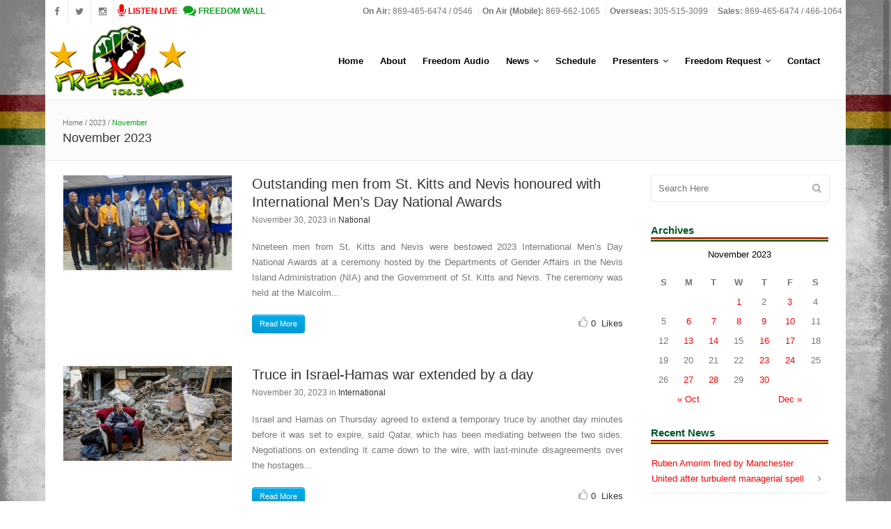

--- FILE ---
content_type: text/html; charset=UTF-8
request_url: https://www.freedomskn.com/2023/11/
body_size: 53581
content:
<!DOCTYPE html>
<html lang="en-CA">
<head>
	<meta charset="UTF-8" />
		<meta name=viewport content="width=device-width,initial-scale=1,user-scalable=no">
		<title>Freedom FM &#8211; 106.5 |   2023  November</title>
	
		<link rel="profile" href="https://gmpg.org/xfn/11" />
	<link rel="pingback" href="https://www.freedomskn.com/xmlrpc.php" />
	<link rel="shortcut icon" type="image/x-icon" href="https://www.freedomskn.com/resources/uploads/2014/08/favicon.png">
	<link rel="apple-touch-icon" href="https://www.freedomskn.com/resources/uploads/2014/08/favicon.png"/>
	<!--[if gte IE 9]>
		<style type="text/css">
			.gradient {
				 filter: none;
			}
		</style>
	<![endif]-->

	<link rel='dns-prefetch' href='//ajax.googleapis.com' />
<link rel='dns-prefetch' href='//s.w.org' />
<link rel="alternate" type="application/rss+xml" title="Freedom FM - 106.5 &raquo; Feed" href="https://www.freedomskn.com/feed/" />
<link rel="alternate" type="application/rss+xml" title="Freedom FM - 106.5 &raquo; Comments Feed" href="https://www.freedomskn.com/comments/feed/" />
		<script type="text/javascript">
			window._wpemojiSettings = {"baseUrl":"https:\/\/s.w.org\/images\/core\/emoji\/11\/72x72\/","ext":".png","svgUrl":"https:\/\/s.w.org\/images\/core\/emoji\/11\/svg\/","svgExt":".svg","source":{"concatemoji":"https:\/\/www.freedomskn.com\/wp-includes\/js\/wp-emoji-release.min.js?ver=4.9.26"}};
			!function(e,a,t){var n,r,o,i=a.createElement("canvas"),p=i.getContext&&i.getContext("2d");function s(e,t){var a=String.fromCharCode;p.clearRect(0,0,i.width,i.height),p.fillText(a.apply(this,e),0,0);e=i.toDataURL();return p.clearRect(0,0,i.width,i.height),p.fillText(a.apply(this,t),0,0),e===i.toDataURL()}function c(e){var t=a.createElement("script");t.src=e,t.defer=t.type="text/javascript",a.getElementsByTagName("head")[0].appendChild(t)}for(o=Array("flag","emoji"),t.supports={everything:!0,everythingExceptFlag:!0},r=0;r<o.length;r++)t.supports[o[r]]=function(e){if(!p||!p.fillText)return!1;switch(p.textBaseline="top",p.font="600 32px Arial",e){case"flag":return s([55356,56826,55356,56819],[55356,56826,8203,55356,56819])?!1:!s([55356,57332,56128,56423,56128,56418,56128,56421,56128,56430,56128,56423,56128,56447],[55356,57332,8203,56128,56423,8203,56128,56418,8203,56128,56421,8203,56128,56430,8203,56128,56423,8203,56128,56447]);case"emoji":return!s([55358,56760,9792,65039],[55358,56760,8203,9792,65039])}return!1}(o[r]),t.supports.everything=t.supports.everything&&t.supports[o[r]],"flag"!==o[r]&&(t.supports.everythingExceptFlag=t.supports.everythingExceptFlag&&t.supports[o[r]]);t.supports.everythingExceptFlag=t.supports.everythingExceptFlag&&!t.supports.flag,t.DOMReady=!1,t.readyCallback=function(){t.DOMReady=!0},t.supports.everything||(n=function(){t.readyCallback()},a.addEventListener?(a.addEventListener("DOMContentLoaded",n,!1),e.addEventListener("load",n,!1)):(e.attachEvent("onload",n),a.attachEvent("onreadystatechange",function(){"complete"===a.readyState&&t.readyCallback()})),(n=t.source||{}).concatemoji?c(n.concatemoji):n.wpemoji&&n.twemoji&&(c(n.twemoji),c(n.wpemoji)))}(window,document,window._wpemojiSettings);
		</script>
		<!-- managing ads with Advanced Ads – https://wpadvancedads.com/ --><!--noptimize--><script>
					advanced_ads_ready=function(){var fns=[],listener,doc=typeof document==="object"&&document,hack=doc&&doc.documentElement.doScroll,domContentLoaded="DOMContentLoaded",loaded=doc&&(hack?/^loaded|^c/:/^loaded|^i|^c/).test(doc.readyState);if(!loaded&&doc){listener=function(){doc.removeEventListener(domContentLoaded,listener);window.removeEventListener("load",listener);loaded=1;while(listener=fns.shift())listener()};doc.addEventListener(domContentLoaded,listener);window.addEventListener("load",listener)}return function(fn){loaded?setTimeout(fn,0):fns.push(fn)}}();
			</script><!--/noptimize--><style type="text/css">
img.wp-smiley,
img.emoji {
	display: inline !important;
	border: none !important;
	box-shadow: none !important;
	height: 1em !important;
	width: 1em !important;
	margin: 0 .07em !important;
	vertical-align: -0.1em !important;
	background: none !important;
	padding: 0 !important;
}
</style>
<link rel='stylesheet' id='jquery-style-css'  href='http://ajax.googleapis.com/ajax/libs/jqueryui/1.8.2/themes/smoothness/jquery-ui.css?ver=4.9.26' type='text/css' media='all' />
<link rel='stylesheet' id='unslider-css-css'  href='https://www.freedomskn.com/resources/plugins/advanced-ads-slider/public/assets/css/unslider.css?ver=1.3.2' type='text/css' media='all' />
<link rel='stylesheet' id='slider-css-css'  href='https://www.freedomskn.com/resources/plugins/advanced-ads-slider/public/assets/css/slider.css?ver=1.3.2' type='text/css' media='all' />
<link rel='stylesheet' id='iphorm-css'  href='https://www.freedomskn.com/resources/plugins/iphorm-form-builder/css/styles.css?ver=1.10.0' type='text/css' media='all' />
<link rel='stylesheet' id='qtip-css'  href='https://www.freedomskn.com/resources/plugins/iphorm-form-builder/js/qtip2/jquery.qtip.min.css?ver=2.2.1' type='text/css' media='all' />
<link rel='stylesheet' id='iphorm-uniform-theme-1-css'  href='https://www.freedomskn.com/resources/plugins/iphorm-form-builder/js/uniform/themes/default/default.css?ver=1.10.0' type='text/css' media='all' />
<link rel='stylesheet' id='iphorm-theme-5-css'  href='https://www.freedomskn.com/resources/plugins/iphorm-form-builder/themes/light/rounded.css?ver=1.10.0' type='text/css' media='all' />
<link rel='stylesheet' id='iphorm-theme-1-css'  href='https://www.freedomskn.com/resources/plugins/iphorm-form-builder/themes/react/default.css?ver=1.10.0' type='text/css' media='all' />
<link rel='stylesheet' id='program-schedule-css'  href='https://www.freedomskn.com/resources/plugins/radio-station/templates/program-schedule.css?ver=4.9.26' type='text/css' media='all' />
<link rel='stylesheet' id='dj-widget-css'  href='https://www.freedomskn.com/resources/plugins/radio-station/templates/djonair.css?ver=4.9.26' type='text/css' media='all' />
<link rel='stylesheet' id='default_style-css'  href='https://www.freedomskn.com/resources/themes/ffm/style.css?ver=4.9.26' type='text/css' media='all' />
<link rel='stylesheet' id='font-awesome-css'  href='https://www.freedomskn.com/resources/plugins/js_composer/assets/lib/bower/font-awesome/css/font-awesome.min.css?ver=4.11.1' type='text/css' media='all' />
<link rel='stylesheet' id='stylesheet-css'  href='https://www.freedomskn.com/resources/themes/ffm/css/stylesheet.css?ver=4.9.26' type='text/css' media='all' />
<link rel='stylesheet' id='style_dynamic-css'  href='https://www.freedomskn.com/resources/themes/ffm/css/style_dynamic.php?ver=4.9.26' type='text/css' media='all' />
<link rel='stylesheet' id='responsive-css'  href='https://www.freedomskn.com/resources/themes/ffm/css/responsive.min.css?ver=4.9.26' type='text/css' media='all' />
<link rel='stylesheet' id='style_dynamic_responsive-css'  href='https://www.freedomskn.com/resources/themes/ffm/css/style_dynamic_responsive.php?ver=4.9.26' type='text/css' media='all' />
<link rel='stylesheet' id='js_composer_front-css'  href='https://www.freedomskn.com/resources/plugins/js_composer/assets/css/js_composer.min.css?ver=4.11.1' type='text/css' media='all' />
<link rel='stylesheet' id='custom_css-css'  href='https://www.freedomskn.com/resources/themes/ffm/css/custom_css.php?ver=4.9.26' type='text/css' media='all' />
<link rel='stylesheet' id='wall-css'  href='https://www.freedomskn.com/wall/wall-min.css?ver=4.9.26' type='text/css' media='all' />
<script type='text/javascript' src='https://www.freedomskn.com/wp-includes/js/jquery/jquery.js?ver=1.12.4'></script>
<script type='text/javascript' src='https://www.freedomskn.com/wp-includes/js/jquery/jquery-migrate.min.js?ver=1.4.1'></script>
<script type='text/javascript' src='https://www.freedomskn.com/resources/plugins/advanced-ads-slider/public/assets/js/unslider.min.js?ver=1.3.2'></script>
<script type='text/javascript' src='https://www.freedomskn.com/resources/plugins/advanced-ads-slider/public/assets/js/jquery.event.move.js?ver=1.3.2'></script>
<script type='text/javascript' src='https://www.freedomskn.com/resources/plugins/advanced-ads-slider/public/assets/js/jquery.event.swipe.js?ver=1.3.2'></script>
<script type='text/javascript' src='https://www.freedomskn.com/resources/plugins/iphorm-form-builder/js/iphorm.js?ver=1.10.0'></script>
<script type='text/javascript' src='https://www.freedomskn.com/resources/plugins/advanced-ads/public/assets/js/advanced.js?ver=1.13.7'></script>
<script type='text/javascript'>
/* <![CDATA[ */
var advanced_ads_responsive = {"reload_on_resize":"0"};
/* ]]> */
</script>
<script type='text/javascript' src='https://www.freedomskn.com/resources/plugins/advanced-ads-responsive/public/assets/js/script.js?ver=1.8.7'></script>
<script type='text/javascript'>
/* <![CDATA[ */
var advanced_ads_pro_ajax_object = {"ajax_url":"https:\/\/www.freedomskn.com\/wp-admin\/admin-ajax.php","lazy_load_module_enabled":"","lazy_load":{"default_offset":0,"offsets":[]}};
/* ]]> */
</script>
<script type='text/javascript' src='https://www.freedomskn.com/resources/plugins/advanced-ads-pro/modules/cache-busting/inc/base.min.js?ver=2.4.1'></script>
<link rel='https://api.w.org/' href='https://www.freedomskn.com/wp-json/' />
<link rel="EditURI" type="application/rsd+xml" title="RSD" href="https://www.freedomskn.com/xmlrpc.php?rsd" />
<link rel="wlwmanifest" type="application/wlwmanifest+xml" href="https://www.freedomskn.com/wp-includes/wlwmanifest.xml" /> 
<meta name="generator" content="WordPress 4.9.26" />
<meta name="generator" content="Powered by Visual Composer - drag and drop page builder for WordPress."/>
<!--[if lte IE 9]><link rel="stylesheet" type="text/css" href="https://www.freedomskn.com/resources/plugins/js_composer/assets/css/vc_lte_ie9.min.css" media="screen"><![endif]--><!--[if IE  8]><link rel="stylesheet" type="text/css" href="https://www.freedomskn.com/resources/plugins/js_composer/assets/css/vc-ie8.min.css" media="screen"><![endif]--><noscript><style type="text/css"> .wpb_animate_when_almost_visible { opacity: 1; }</style></noscript>		
	<script type="text/javascript" src="/wall/wall.js"></script>
	
	<script type="text/javascript">
	var master = jQuery.noConflict();
	master(document).ready(function() {		
	    master("#list-header-sunday").addClass("active-day-panel");
	    master(".master-list-day-name").bind("click", function (event) {
	        headerID = master(event.target).closest("li").attr("id");
	
	        if(headerID != "") {
	             master(".master-list-day").removeClass("active-day-panel");
	             master("#"+headerID).addClass("active-day-panel");
	        }
	    });
	});
	function ListenNowPopUp() {
	    window.open('https://www.freedomskn.com/live-stream/', 'LiveStream', 'width=800,height=300').focus();
	}
	</script>
	
</head>

<body class="archive date  smooth_scroll boxed wpb-js-composer js-comp-ver-4.11.1 vc_responsive">	
				<div class="ajax_loader"><div class="ajax_loader_1"><div class="ajax_loader_html"></div></div></div>
				<div class="wrapper">
	<div class="wrapper_inner">
	<!-- Google Analytics start -->
			<script>
			var _gaq = _gaq || [];
			_gaq.push(['_setAccount', 'UA-35242715-1']);
			_gaq.push(['_trackPageview']);

			(function() {
				var ga = document.createElement('script'); ga.type = 'text/javascript'; ga.async = true;
				ga.src = ('https:' == document.location.protocol ? 'https://ssl' : 'http://www') + '.google-analytics.com/ga.js';
				var s = document.getElementsByTagName('script')[0]; s.parentNode.insertBefore(ga, s);
			})();
		</script>
		<!-- Google Analytics end -->
	

<header class="page_header has_top  stick    scroll_header_top_area">
	<div class="header_inner clearfix">
	
		<div class="header_top_bottom_holder">
			<div class="header_top clearfix" style='' >
								<div class="left">
						<div class="inner">
												<div class="header-widget widget_text header-left-widget">
							<div class="textwidget">
								<span class="q_social_icon_holder">
								<a href="https://www.facebook.com/FreedomFM1065" target="_blank">
								<i class="fa fa-facebook fa-lg simple_social" style="color: #777777;"></i>
								</a>
								</span>
								<span class="q_social_icon_holder">
								<a href="https://twitter.com/FreedomFMSKN" target="_blank">
								<i class="fa fa-twitter fa-lg simple_social" style="color: #777777;"></i>
								</a>
								</span>
								<span class="q_social_icon_holder">
								<a target="_blank" href="https://www.instagram.com/freedomskn/">
								<i class="fa fa-instagram fa-lg simple_social" style="color: #777777;"></i>
								</a>
								</span>
																<a onclick="ListenNowPopUp()" href="##">
								<span style="color: #FF0000;padding-left:5px;">
								<i class="fa fa-microphone fa-lg simple_social" style="color: #FF0000; font-size:14pt;"></i>
								<strong>LISTEN LIVE</strong>
								</span>
								</a>
									
									
								<a href="/freedom-wall/">
								<span style="color: #0aa21d;padding-left:5px;">
								<i class="fa fa-comments fa-lg simple_social" style="color: #0aa21d; font-size:14pt;"></i>
								<strong>FREEDOM WALL</strong>
								</span>
							</a>
							</div>
						</div>
						</div>
					</div>
					<div class="right">
						<div class="inner">
						<div class="header-widget widget_text header-right-widget">			<div class="textwidget"><span style="padding: 0 5px;"><strong>On Air:</strong> 869-465-6474 / 0546</span>
<span style="padding: 0 5px; border-left: 1px solid #eaeaea;"><strong>On Air (Mobile):</strong> 869-662-1065</span>
<span style="padding: 0 5px; border-left: 1px solid #eaeaea;"><strong>Overseas: </strong>305-515-3099</span>
<span style="padding: 0 5px; border-left: 1px solid #eaeaea;"><strong>Sales: </strong>869-465-6474 / 466-1064</span>
</div>
		</div>						</div>
					</div>
						</div>
		<div class="header_bottom clearfix" style='' >
							<div class="header_inner_left">
						<div class="mobile_menu_button"><span><i class="fa fa-bars"></i></span></div>
						<div class="logo_wrapper">
														<div class="q_logo"><a href="https://www.freedomskn.com/"><img class="normal" src="https://www.freedomskn.com/resources/uploads/2014/08/logo_ff.png" alt="Logo"/><img class="light" src="https://www.freedomskn.com/resources/uploads/2014/08/logo_ff.png" alt="Logo"/><img class="dark" src="https://www.freedomskn.com/resources/uploads/2014/08/logo_ff.png" alt="Logo"/><img class="sticky" src="https://www.freedomskn.com/resources/uploads/2014/08/logo_ff.png" alt="Logo"/></a></div>
							
						</div>
                        					</div>
																		<div class="header_inner_right">
                                <div class="side_menu_button_wrapper right">
                                    <div class="side_menu_button">
                                                                                
                                                                            </div>
                                </div>
							</div>
												<nav class="main_menu drop_down right">
						<ul id="menu-ff-main" class=""><li id="nav-menu-item-9" class="menu-item menu-item-type-post_type menu-item-object-page menu-item-home  narrow"><a href="https://www.freedomskn.com/" class=""><i class="menu_icon fa blank"></i><span>Home</span></a></li>
<li id="nav-menu-item-12" class="menu-item menu-item-type-post_type menu-item-object-page  narrow"><a href="https://www.freedomskn.com/about/" class=""><i class="menu_icon fa blank"></i><span>About</span></a></li>
<li id="nav-menu-item-645" class="menu-item menu-item-type-post_type menu-item-object-page  narrow"><a href="https://www.freedomskn.com/freedom-audio/" class=""><i class="menu_icon fa blank"></i><span>Freedom Audio</span></a></li>
<li id="nav-menu-item-15" class="menu-item menu-item-type-post_type menu-item-object-page current_page_parent menu-item-has-children  has_sub narrow"><a href="https://www.freedomskn.com/news/" class=""><i class="menu_icon fa blank"></i><span>News</span><i class="q_menu_arrow fa fa-angle-down"></i></a>
<div class="second bellow_header"><div class="inner"><ul>
	<li id="nav-menu-item-18" class="menu-item menu-item-type-taxonomy menu-item-object-category "><a href="https://www.freedomskn.com/category/national/" class=""><i class="menu_icon fa blank"></i><span>National</span></a></li>
	<li id="nav-menu-item-19" class="menu-item menu-item-type-taxonomy menu-item-object-category "><a href="https://www.freedomskn.com/category/regional/" class=""><i class="menu_icon fa blank"></i><span>Regional</span></a></li>
	<li id="nav-menu-item-17" class="menu-item menu-item-type-taxonomy menu-item-object-category "><a href="https://www.freedomskn.com/category/international/" class=""><i class="menu_icon fa blank"></i><span>International</span></a></li>
	<li id="nav-menu-item-20" class="menu-item menu-item-type-taxonomy menu-item-object-category "><a href="https://www.freedomskn.com/category/sports/" class=""><i class="menu_icon fa blank"></i><span>Sports</span></a></li>
	<li id="nav-menu-item-16" class="menu-item menu-item-type-taxonomy menu-item-object-category "><a href="https://www.freedomskn.com/category/community-pulse/" class=""><i class="menu_icon fa blank"></i><span>Community Pulse</span></a></li>
	<li id="nav-menu-item-430" class="menu-item menu-item-type-custom menu-item-object-custom "><a href="http://www.freedomskn.com/weather-bulletin/" class=""><i class="menu_icon fa blank"></i><span>Weather Bulletin</span></a></li>
</ul></div></div>
</li>
<li id="nav-menu-item-268" class="menu-item menu-item-type-post_type menu-item-object-page  narrow"><a href="https://www.freedomskn.com/schedule/" class=""><i class="menu_icon fa blank"></i><span>Schedule</span></a></li>
<li id="nav-menu-item-44" class="menu-item menu-item-type-post_type menu-item-object-page menu-item-has-children  has_sub narrow"><a href="https://www.freedomskn.com/presenters/" class=""><i class="menu_icon fa blank"></i><span>Presenters</span><i class="q_menu_arrow fa fa-angle-down"></i></a>
<div class="second bellow_header"><div class="inner"><ul>
	<li id="nav-menu-item-53" class="menu-item menu-item-type-post_type menu-item-object-page "><a href="https://www.freedomskn.com/presenters/dj-flames/" class=""><i class="menu_icon fa blank"></i><span>DJ Flames</span></a></li>
	<li id="nav-menu-item-52" class="menu-item menu-item-type-post_type menu-item-object-page "><a href="https://www.freedomskn.com/presenters/dj-rinch/" class=""><i class="menu_icon fa blank"></i><span>DJ Rinch</span></a></li>
	<li id="nav-menu-item-51" class="menu-item menu-item-type-post_type menu-item-object-page "><a href="https://www.freedomskn.com/presenters/ek/" class=""><i class="menu_icon fa blank"></i><span>EK</span></a></li>
	<li id="nav-menu-item-48" class="menu-item menu-item-type-post_type menu-item-object-page "><a href="https://www.freedomskn.com/presenters/julie-charles/" class=""><i class="menu_icon fa blank"></i><span>Julie Charles</span></a></li>
	<li id="nav-menu-item-47" class="menu-item menu-item-type-post_type menu-item-object-page "><a href="https://www.freedomskn.com/presenters/sugar-bowl/" class=""><i class="menu_icon fa blank"></i><span>Sugar Bowl</span></a></li>
	<li id="nav-menu-item-46" class="menu-item menu-item-type-post_type menu-item-object-page "><a href="https://www.freedomskn.com/presenters/sweet-sister-sensia/" class=""><i class="menu_icon fa blank"></i><span>Sweet Sister Sensia</span></a></li>
	<li id="nav-menu-item-45" class="menu-item menu-item-type-post_type menu-item-object-page "><a href="https://www.freedomskn.com/presenters/the-big-j-l/" class=""><i class="menu_icon fa blank"></i><span>The Big J.L.</span></a></li>
</ul></div></div>
</li>
<li id="nav-menu-item-55" class="menu-item menu-item-type-custom menu-item-object-custom menu-item-has-children  has_sub narrow"><a href="#" class=""><i class="menu_icon fa blank"></i><span>Freedom Request</span><i class="q_menu_arrow fa fa-angle-down"></i></a>
<div class="second bellow_header"><div class="inner"><ul>
	<li id="nav-menu-item-73" class="menu-item menu-item-type-post_type menu-item-object-page "><a href="https://www.freedomskn.com/song-request/" class=""><i class="menu_icon fa blank"></i><span>Song Request</span></a></li>
	<li id="nav-menu-item-72" class="menu-item menu-item-type-post_type menu-item-object-page "><a href="https://www.freedomskn.com/birthday-request/" class=""><i class="menu_icon fa blank"></i><span>Birthday Request</span></a></li>
	<li id="nav-menu-item-71" class="menu-item menu-item-type-post_type menu-item-object-page "><a href="https://www.freedomskn.com/birthday-list/" class=""><i class="menu_icon fa blank"></i><span>Birthday List</span></a></li>
	<li id="nav-menu-item-70" class="menu-item menu-item-type-post_type menu-item-object-page "><a href="https://www.freedomskn.com/anniversary-list/" class=""><i class="menu_icon fa blank"></i><span>Anniversary List</span></a></li>
	<li id="nav-menu-item-544" class="menu-item menu-item-type-post_type menu-item-object-page "><a href="https://www.freedomskn.com/freedom-wall/" class=""><i class="menu_icon fa blank"></i><span>Freedom Wall</span></a></li>
</ul></div></div>
</li>
<li id="nav-menu-item-68" class="menu-item menu-item-type-post_type menu-item-object-page  narrow"><a href="https://www.freedomskn.com/contact/" class=""><i class="menu_icon fa blank"></i><span>Contact</span></a></li>
</ul>						</nav>
																<nav class="mobile_menu">
						<ul id="menu-ff-main-1" class=""><li id="mobile-menu-item-9" class="menu-item menu-item-type-post_type menu-item-object-page menu-item-home "><a href="https://www.freedomskn.com/" class=""><span>Home</span><span class="mobile_arrow"><i class="fa fa-angle-right"></i><i class="fa fa-angle-down"></i></span></a></li>
<li id="mobile-menu-item-12" class="menu-item menu-item-type-post_type menu-item-object-page "><a href="https://www.freedomskn.com/about/" class=""><span>About</span><span class="mobile_arrow"><i class="fa fa-angle-right"></i><i class="fa fa-angle-down"></i></span></a></li>
<li id="mobile-menu-item-645" class="menu-item menu-item-type-post_type menu-item-object-page "><a href="https://www.freedomskn.com/freedom-audio/" class=""><span>Freedom Audio</span><span class="mobile_arrow"><i class="fa fa-angle-right"></i><i class="fa fa-angle-down"></i></span></a></li>
<li id="mobile-menu-item-15" class="menu-item menu-item-type-post_type menu-item-object-page current_page_parent menu-item-has-children  has_sub"><a href="https://www.freedomskn.com/news/" class=""><span>News</span><span class="mobile_arrow"><i class="fa fa-angle-right"></i><i class="fa fa-angle-down"></i></span></a>
<ul class="sub_menu">
	<li id="mobile-menu-item-18" class="menu-item menu-item-type-taxonomy menu-item-object-category "><a href="https://www.freedomskn.com/category/national/" class=""><span>National</span><span class="mobile_arrow"><i class="fa fa-angle-right"></i><i class="fa fa-angle-down"></i></span></a></li>
	<li id="mobile-menu-item-19" class="menu-item menu-item-type-taxonomy menu-item-object-category "><a href="https://www.freedomskn.com/category/regional/" class=""><span>Regional</span><span class="mobile_arrow"><i class="fa fa-angle-right"></i><i class="fa fa-angle-down"></i></span></a></li>
	<li id="mobile-menu-item-17" class="menu-item menu-item-type-taxonomy menu-item-object-category "><a href="https://www.freedomskn.com/category/international/" class=""><span>International</span><span class="mobile_arrow"><i class="fa fa-angle-right"></i><i class="fa fa-angle-down"></i></span></a></li>
	<li id="mobile-menu-item-20" class="menu-item menu-item-type-taxonomy menu-item-object-category "><a href="https://www.freedomskn.com/category/sports/" class=""><span>Sports</span><span class="mobile_arrow"><i class="fa fa-angle-right"></i><i class="fa fa-angle-down"></i></span></a></li>
	<li id="mobile-menu-item-16" class="menu-item menu-item-type-taxonomy menu-item-object-category "><a href="https://www.freedomskn.com/category/community-pulse/" class=""><span>Community Pulse</span><span class="mobile_arrow"><i class="fa fa-angle-right"></i><i class="fa fa-angle-down"></i></span></a></li>
	<li id="mobile-menu-item-430" class="menu-item menu-item-type-custom menu-item-object-custom "><a href="http://www.freedomskn.com/weather-bulletin/" class=""><span>Weather Bulletin</span><span class="mobile_arrow"><i class="fa fa-angle-right"></i><i class="fa fa-angle-down"></i></span></a></li>
</ul>
</li>
<li id="mobile-menu-item-268" class="menu-item menu-item-type-post_type menu-item-object-page "><a href="https://www.freedomskn.com/schedule/" class=""><span>Schedule</span><span class="mobile_arrow"><i class="fa fa-angle-right"></i><i class="fa fa-angle-down"></i></span></a></li>
<li id="mobile-menu-item-44" class="menu-item menu-item-type-post_type menu-item-object-page menu-item-has-children  has_sub"><a href="https://www.freedomskn.com/presenters/" class=""><span>Presenters</span><span class="mobile_arrow"><i class="fa fa-angle-right"></i><i class="fa fa-angle-down"></i></span></a>
<ul class="sub_menu">
	<li id="mobile-menu-item-53" class="menu-item menu-item-type-post_type menu-item-object-page "><a href="https://www.freedomskn.com/presenters/dj-flames/" class=""><span>DJ Flames</span><span class="mobile_arrow"><i class="fa fa-angle-right"></i><i class="fa fa-angle-down"></i></span></a></li>
	<li id="mobile-menu-item-52" class="menu-item menu-item-type-post_type menu-item-object-page "><a href="https://www.freedomskn.com/presenters/dj-rinch/" class=""><span>DJ Rinch</span><span class="mobile_arrow"><i class="fa fa-angle-right"></i><i class="fa fa-angle-down"></i></span></a></li>
	<li id="mobile-menu-item-51" class="menu-item menu-item-type-post_type menu-item-object-page "><a href="https://www.freedomskn.com/presenters/ek/" class=""><span>EK</span><span class="mobile_arrow"><i class="fa fa-angle-right"></i><i class="fa fa-angle-down"></i></span></a></li>
	<li id="mobile-menu-item-48" class="menu-item menu-item-type-post_type menu-item-object-page "><a href="https://www.freedomskn.com/presenters/julie-charles/" class=""><span>Julie Charles</span><span class="mobile_arrow"><i class="fa fa-angle-right"></i><i class="fa fa-angle-down"></i></span></a></li>
	<li id="mobile-menu-item-47" class="menu-item menu-item-type-post_type menu-item-object-page "><a href="https://www.freedomskn.com/presenters/sugar-bowl/" class=""><span>Sugar Bowl</span><span class="mobile_arrow"><i class="fa fa-angle-right"></i><i class="fa fa-angle-down"></i></span></a></li>
	<li id="mobile-menu-item-46" class="menu-item menu-item-type-post_type menu-item-object-page "><a href="https://www.freedomskn.com/presenters/sweet-sister-sensia/" class=""><span>Sweet Sister Sensia</span><span class="mobile_arrow"><i class="fa fa-angle-right"></i><i class="fa fa-angle-down"></i></span></a></li>
	<li id="mobile-menu-item-45" class="menu-item menu-item-type-post_type menu-item-object-page "><a href="https://www.freedomskn.com/presenters/the-big-j-l/" class=""><span>The Big J.L.</span><span class="mobile_arrow"><i class="fa fa-angle-right"></i><i class="fa fa-angle-down"></i></span></a></li>
</ul>
</li>
<li id="mobile-menu-item-55" class="menu-item menu-item-type-custom menu-item-object-custom menu-item-has-children  has_sub"><a href="#" class=""><span>Freedom Request</span><span class="mobile_arrow"><i class="fa fa-angle-right"></i><i class="fa fa-angle-down"></i></span></a>
<ul class="sub_menu">
	<li id="mobile-menu-item-73" class="menu-item menu-item-type-post_type menu-item-object-page "><a href="https://www.freedomskn.com/song-request/" class=""><span>Song Request</span><span class="mobile_arrow"><i class="fa fa-angle-right"></i><i class="fa fa-angle-down"></i></span></a></li>
	<li id="mobile-menu-item-72" class="menu-item menu-item-type-post_type menu-item-object-page "><a href="https://www.freedomskn.com/birthday-request/" class=""><span>Birthday Request</span><span class="mobile_arrow"><i class="fa fa-angle-right"></i><i class="fa fa-angle-down"></i></span></a></li>
	<li id="mobile-menu-item-71" class="menu-item menu-item-type-post_type menu-item-object-page "><a href="https://www.freedomskn.com/birthday-list/" class=""><span>Birthday List</span><span class="mobile_arrow"><i class="fa fa-angle-right"></i><i class="fa fa-angle-down"></i></span></a></li>
	<li id="mobile-menu-item-70" class="menu-item menu-item-type-post_type menu-item-object-page "><a href="https://www.freedomskn.com/anniversary-list/" class=""><span>Anniversary List</span><span class="mobile_arrow"><i class="fa fa-angle-right"></i><i class="fa fa-angle-down"></i></span></a></li>
	<li id="mobile-menu-item-544" class="menu-item menu-item-type-post_type menu-item-object-page "><a href="https://www.freedomskn.com/freedom-wall/" class=""><span>Freedom Wall</span><span class="mobile_arrow"><i class="fa fa-angle-right"></i><i class="fa fa-angle-down"></i></span></a></li>
</ul>
</li>
<li id="mobile-menu-item-68" class="menu-item menu-item-type-post_type menu-item-object-page "><a href="https://www.freedomskn.com/contact/" class=""><span>Contact</span><span class="mobile_arrow"><i class="fa fa-angle-right"></i><i class="fa fa-angle-down"></i></span></a></li>
</ul>					</nav>
				</div>
	</div>
	</div>
</header>
			<a id='back_to_top' href='#'>
			<span class="fa-stack">
				<i class="fa fa-angle-up " style=""></i>
			</span>
		</a>
				<div class="content ">
						<div class="content_inner  ">
						
	
			<div class="title_outer title_without_animation" data-height="205">
		<div class="title title_size_small position_left " style="height:205px;">
			<div class="image not_responsive"></div>
										<div class="title_holder" style="padding-top:120px;height:85px;">
					<div class="container">
						<div class="container_inner clearfix">
								<div class="title_subtitle_holder" >
																												<div class="breadcrumb"> <div class="breadcrumbs"><div class="breadcrumbs_inner"><a href="https://www.freedomskn.com">Home</a><span class="delimiter"> / </span><a href="https://www.freedomskn.com/2023/">2023</a><span class="delimiter"> / </span><span class="current">November</span></div></div></div>
																		<h1><span>November 2023</span></h1>
																	
									
								</div>
														</div>
					</div>
				</div>
					</div>
	</div>
	<span id="i26bde"><script type="text/javascript">var $m=jQuery.noConflict();$m(document).ready(function(){var c="http://www.freedomskn.com/adserver/mysa_output.php?callback=?&sid=i26bde&show_ad_group=5";a();function a(){$m.getJSON(c,function(h){$m.each(h,function(j,k){$m("#i26bde").html(k[0].code)})});}});</script></span>
	<div class="container">
		<div class="container_inner clearfix">
							<div class="two_columns_75_25 background_color_sidebar grid2 clearfix">
					<div class="column1">
						<div class="column_inner">
							                                    <div class="blog_holder blog_small_image">
                                                                                    		<article id="post-36280" class="post-36280 post type-post status-publish format-standard has-post-thumbnail hentry category-national">
			<div class="post_content_holder">
									<div class="post_image">
						<a href="https://www.freedomskn.com/outstanding-men-from-st-kitts-and-nevis-honoured-with-international-mens-day-national-awards/" title="Outstanding men from St. Kitts and Nevis honoured with International Men’s Day National Awards">
							<img width="640" height="360" src="https://www.freedomskn.com/resources/uploads/2023/11/Men.jpg" class="attachment-full size-full wp-post-image" alt="" srcset="https://www.freedomskn.com/resources/uploads/2023/11/Men.jpg 640w, https://www.freedomskn.com/resources/uploads/2023/11/Men-300x169.jpg 300w" sizes="(max-width: 640px) 100vw, 640px" />						</a>
					</div>
								<div class="post_text">
					<div class="post_text_inner">
						<h3><a href="https://www.freedomskn.com/outstanding-men-from-st-kitts-and-nevis-honoured-with-international-mens-day-national-awards/" title="Outstanding men from St. Kitts and Nevis honoured with International Men’s Day National Awards">Outstanding men from St. Kitts and Nevis honoured with International Men’s Day National Awards</a></h3>
						<div class="post_description">
							<div class="post_description_left">
								<span class="date">November 30, 2023</span>
								in <a href="https://www.freedomskn.com/category/national/" rel="category tag">National</a>								
							</div>
						</div>	
						<p>Nineteen men from St. Kitts and Nevis were bestowed 2023 International Men’s Day National Awards at a ceremony hosted by the Departments of Gender Affairs in the Nevis Island Administration (NIA) and the Government of St. Kitts and Nevis.

The ceremony was held at the Malcolm...</p>						<div class="post_info">
							<div class="post_info_left">
								<a href="https://www.freedomskn.com/outstanding-men-from-st-kitts-and-nevis-honoured-with-international-mens-day-national-awards/" class="qbutton tiny dark">Read More</a>
							</div>
							<div class="post_info_right">
																									<div class="blog_like">
										<a href="#" class="qode-like" id="qode-like-36280" title="Like this"><i class="fa fa-thumbs-o-up"></i><span class="qode-like-count">0<span> Likes</span></span></a>									</div>
																							</div>
						</div>
					</div>
				</div>
			</div>
		</article>
		


                                                                                    		<article id="post-36277" class="post-36277 post type-post status-publish format-standard has-post-thumbnail hentry category-international">
			<div class="post_content_holder">
									<div class="post_image">
						<a href="https://www.freedomskn.com/truce-in-israel-hamas-war-extended-by-a-day/" title="Truce in Israel-Hamas war extended by a day">
							<img width="640" height="360" src="https://www.freedomskn.com/resources/uploads/2023/11/Palestinian.jpg" class="attachment-full size-full wp-post-image" alt="" srcset="https://www.freedomskn.com/resources/uploads/2023/11/Palestinian.jpg 640w, https://www.freedomskn.com/resources/uploads/2023/11/Palestinian-300x169.jpg 300w" sizes="(max-width: 640px) 100vw, 640px" />						</a>
					</div>
								<div class="post_text">
					<div class="post_text_inner">
						<h3><a href="https://www.freedomskn.com/truce-in-israel-hamas-war-extended-by-a-day/" title="Truce in Israel-Hamas war extended by a day">Truce in Israel-Hamas war extended by a day</a></h3>
						<div class="post_description">
							<div class="post_description_left">
								<span class="date">November 30, 2023</span>
								in <a href="https://www.freedomskn.com/category/international/" rel="category tag">International</a>								
							</div>
						</div>	
						<p>Israel and Hamas on Thursday agreed to extend a temporary truce by another day minutes before it was set to expire, said Qatar, which has been mediating between the two sides.

Negotiations on extending it came down to the wire, with last-minute disagreements over the hostages...</p>						<div class="post_info">
							<div class="post_info_left">
								<a href="https://www.freedomskn.com/truce-in-israel-hamas-war-extended-by-a-day/" class="qbutton tiny dark">Read More</a>
							</div>
							<div class="post_info_right">
																									<div class="blog_like">
										<a href="#" class="qode-like" id="qode-like-36277" title="Like this"><i class="fa fa-thumbs-o-up"></i><span class="qode-like-count">0<span> Likes</span></span></a>									</div>
																							</div>
						</div>
					</div>
				</div>
			</div>
		</article>
		


                                                                                    		<article id="post-36274" class="post-36274 post type-post status-publish format-standard has-post-thumbnail hentry category-sports">
			<div class="post_content_holder">
									<div class="post_image">
						<a href="https://www.freedomskn.com/nba-lakers-hand-pistons-franchise-record-15th-straight-loss/" title="NBA: Lakers hand Pistons franchise-record 15th straight loss">
							<img width="640" height="360" src="https://www.freedomskn.com/resources/uploads/2023/11/LakersPistons.jpg" class="attachment-full size-full wp-post-image" alt="" srcset="https://www.freedomskn.com/resources/uploads/2023/11/LakersPistons.jpg 640w, https://www.freedomskn.com/resources/uploads/2023/11/LakersPistons-300x169.jpg 300w" sizes="(max-width: 640px) 100vw, 640px" />						</a>
					</div>
								<div class="post_text">
					<div class="post_text_inner">
						<h3><a href="https://www.freedomskn.com/nba-lakers-hand-pistons-franchise-record-15th-straight-loss/" title="NBA: Lakers hand Pistons franchise-record 15th straight loss">NBA: Lakers hand Pistons franchise-record 15th straight loss</a></h3>
						<div class="post_description">
							<div class="post_description_left">
								<span class="date">November 30, 2023</span>
								in <a href="https://www.freedomskn.com/category/sports/" rel="category tag">Sports</a>								
							</div>
						</div>	
						<p>DETROIT (AP) — D’Angelo Russell scored a season-high 35 points, Anthony Davis had 28 and LeBron James 25, helping the Los Angeles Lakers beat Detroit Pistons 133-107 on Wednesday night in the NBA for the Pistons’ franchise-record 15th straight loss.

James, coming off a career-high 44-point...</p>						<div class="post_info">
							<div class="post_info_left">
								<a href="https://www.freedomskn.com/nba-lakers-hand-pistons-franchise-record-15th-straight-loss/" class="qbutton tiny dark">Read More</a>
							</div>
							<div class="post_info_right">
																									<div class="blog_like">
										<a href="#" class="qode-like" id="qode-like-36274" title="Like this"><i class="fa fa-thumbs-o-up"></i><span class="qode-like-count">0<span> Likes</span></span></a>									</div>
																							</div>
						</div>
					</div>
				</div>
			</div>
		</article>
		


                                                                                    		<article id="post-36272" class="post-36272 post type-post status-publish format-standard has-post-thumbnail hentry category-regional">
			<div class="post_content_holder">
									<div class="post_image">
						<a href="https://www.freedomskn.com/caribbean-region-to-get-only-temporary-reprieve-from-heat-stress/" title="Caribbean region to get only temporary reprieve from heat stress">
							<img width="640" height="360" src="https://www.freedomskn.com/resources/uploads/2015/05/Temperature-1.jpg" class="attachment-full size-full wp-post-image" alt="" srcset="https://www.freedomskn.com/resources/uploads/2015/05/Temperature-1.jpg 640w, https://www.freedomskn.com/resources/uploads/2015/05/Temperature-1-300x169.jpg 300w" sizes="(max-width: 640px) 100vw, 640px" />						</a>
					</div>
								<div class="post_text">
					<div class="post_text_inner">
						<h3><a href="https://www.freedomskn.com/caribbean-region-to-get-only-temporary-reprieve-from-heat-stress/" title="Caribbean region to get only temporary reprieve from heat stress">Caribbean region to get only temporary reprieve from heat stress</a></h3>
						<div class="post_description">
							<div class="post_description_left">
								<span class="date">November 30, 2023</span>
								in <a href="https://www.freedomskn.com/category/regional/" rel="category tag">Regional</a>								
							</div>
						</div>	
						<p>Caribbean weather forecasters began a two-day meeting in Dominica on Wednesday, amid the warning that while the region is beginning to feel some reprieve from the unusually hot weather over the last few months, the heat will be back within the next three months.

Climatologist at...</p>						<div class="post_info">
							<div class="post_info_left">
								<a href="https://www.freedomskn.com/caribbean-region-to-get-only-temporary-reprieve-from-heat-stress/" class="qbutton tiny dark">Read More</a>
							</div>
							<div class="post_info_right">
																									<div class="blog_like">
										<a href="#" class="qode-like" id="qode-like-36272" title="Like this"><i class="fa fa-thumbs-o-up"></i><span class="qode-like-count">0<span> Likes</span></span></a>									</div>
																							</div>
						</div>
					</div>
				</div>
			</div>
		</article>
		


                                                                                    		<article id="post-36268" class="post-36268 post type-post status-publish format-standard has-post-thumbnail hentry category-international">
			<div class="post_content_holder">
									<div class="post_image">
						<a href="https://www.freedomskn.com/truce-in-gaza-is-extended-as-israel-faces-pressure-to-spare-civilians/" title="Truce in Gaza is extended as Israel faces pressure to spare civilians">
							<img width="640" height="360" src="https://www.freedomskn.com/resources/uploads/2023/11/Israeli-soldiers.jpg" class="attachment-full size-full wp-post-image" alt="" srcset="https://www.freedomskn.com/resources/uploads/2023/11/Israeli-soldiers.jpg 640w, https://www.freedomskn.com/resources/uploads/2023/11/Israeli-soldiers-300x169.jpg 300w" sizes="(max-width: 640px) 100vw, 640px" />						</a>
					</div>
								<div class="post_text">
					<div class="post_text_inner">
						<h3><a href="https://www.freedomskn.com/truce-in-gaza-is-extended-as-israel-faces-pressure-to-spare-civilians/" title="Truce in Gaza is extended as Israel faces pressure to spare civilians">Truce in Gaza is extended as Israel faces pressure to spare civilians</a></h3>
						<div class="post_description">
							<div class="post_description_left">
								<span class="date">November 28, 2023</span>
								in <a href="https://www.freedomskn.com/category/international/" rel="category tag">International</a>								
							</div>
						</div>	
						<p>Atruce between Israel and Hamas entered its fifth day on Tuesday, with the militant group promising to release more hostages to delay the expected resumption of the war and Israel under growing pressure to spare Palestinian civilians when it renews its offensive. 

The sides agreed...</p>						<div class="post_info">
							<div class="post_info_left">
								<a href="https://www.freedomskn.com/truce-in-gaza-is-extended-as-israel-faces-pressure-to-spare-civilians/" class="qbutton tiny dark">Read More</a>
							</div>
							<div class="post_info_right">
																									<div class="blog_like">
										<a href="#" class="qode-like" id="qode-like-36268" title="Like this"><i class="fa fa-thumbs-o-up"></i><span class="qode-like-count">0<span> Likes</span></span></a>									</div>
																							</div>
						</div>
					</div>
				</div>
			</div>
		</article>
		


                                                                                                                                    <div class='pagination'><ul><li class='prev'><a href='https://www.freedomskn.com/2023/11/'><i class='fa fa-angle-left'></i></a></li><li class='active'><span>1</span></li><li><a href='https://www.freedomskn.com/2023/11/page/2/' class='inactive'>2</a></li><li><a href='https://www.freedomskn.com/2023/11/page/3/' class='inactive'>3</a></li><li><a href='https://www.freedomskn.com/2023/11/page/4/' class='inactive'>4</a></li><li><a href='https://www.freedomskn.com/2023/11/page/5/' class='inactive'>5</a></li><li><a href='https://www.freedomskn.com/2023/11/page/6/' class='inactive'>6</a></li><li><a href='https://www.freedomskn.com/2023/11/page/7/' class='inactive'>7</a></li><li><a href='https://www.freedomskn.com/2023/11/page/8/' class='inactive'>8</a></li><li><a href='https://www.freedomskn.com/2023/11/page/9/' class='inactive'>9</a></li><li><a href='https://www.freedomskn.com/2023/11/page/10/' class='inactive'>10</a></li><li class='next'><a href="https://www.freedomskn.com/2023/11/page/2/"><i class='fa fa-angle-right'></i></a></li></ul></div>
                                                                                                                        </div>
                                    						</div>
					</div>
					<div class="column2">
							<div class="column_inner">
		<aside>
							
			<div id="search-2" class="widget widget_search posts_holder"><form role="search" method="get" id="searchform" action="https://www.freedomskn.com/">
    <div><label class="screen-reader-text" for="s">Search for:</label>
        <input type="text" value="" placeholder="Search Here" name="s" id="s" />
        <input type="submit" id="searchsubmit" value="&#xf002" />
    </div>
</form></div><div id="calendar-2" class="widget widget_calendar posts_holder"><h5>Archives</h5><div id="calendar_wrap" class="calendar_wrap"><table id="wp-calendar">
	<caption>November 2023</caption>
	<thead>
	<tr>
		<th scope="col" title="Sunday">S</th>
		<th scope="col" title="Monday">M</th>
		<th scope="col" title="Tuesday">T</th>
		<th scope="col" title="Wednesday">W</th>
		<th scope="col" title="Thursday">T</th>
		<th scope="col" title="Friday">F</th>
		<th scope="col" title="Saturday">S</th>
	</tr>
	</thead>

	<tfoot>
	<tr>
		<td colspan="3" id="prev"><a href="https://www.freedomskn.com/2023/10/">&laquo; Oct</a></td>
		<td class="pad">&nbsp;</td>
		<td colspan="3" id="next"><a href="https://www.freedomskn.com/2023/12/">Dec &raquo;</a></td>
	</tr>
	</tfoot>

	<tbody>
	<tr>
		<td colspan="3" class="pad">&nbsp;</td><td><a href="https://www.freedomskn.com/2023/11/01/" aria-label="Posts published on November 1, 2023">1</a></td><td>2</td><td><a href="https://www.freedomskn.com/2023/11/03/" aria-label="Posts published on November 3, 2023">3</a></td><td>4</td>
	</tr>
	<tr>
		<td>5</td><td><a href="https://www.freedomskn.com/2023/11/06/" aria-label="Posts published on November 6, 2023">6</a></td><td><a href="https://www.freedomskn.com/2023/11/07/" aria-label="Posts published on November 7, 2023">7</a></td><td><a href="https://www.freedomskn.com/2023/11/08/" aria-label="Posts published on November 8, 2023">8</a></td><td><a href="https://www.freedomskn.com/2023/11/09/" aria-label="Posts published on November 9, 2023">9</a></td><td><a href="https://www.freedomskn.com/2023/11/10/" aria-label="Posts published on November 10, 2023">10</a></td><td>11</td>
	</tr>
	<tr>
		<td>12</td><td><a href="https://www.freedomskn.com/2023/11/13/" aria-label="Posts published on November 13, 2023">13</a></td><td><a href="https://www.freedomskn.com/2023/11/14/" aria-label="Posts published on November 14, 2023">14</a></td><td>15</td><td><a href="https://www.freedomskn.com/2023/11/16/" aria-label="Posts published on November 16, 2023">16</a></td><td><a href="https://www.freedomskn.com/2023/11/17/" aria-label="Posts published on November 17, 2023">17</a></td><td>18</td>
	</tr>
	<tr>
		<td>19</td><td>20</td><td>21</td><td>22</td><td><a href="https://www.freedomskn.com/2023/11/23/" aria-label="Posts published on November 23, 2023">23</a></td><td><a href="https://www.freedomskn.com/2023/11/24/" aria-label="Posts published on November 24, 2023">24</a></td><td>25</td>
	</tr>
	<tr>
		<td>26</td><td><a href="https://www.freedomskn.com/2023/11/27/" aria-label="Posts published on November 27, 2023">27</a></td><td><a href="https://www.freedomskn.com/2023/11/28/" aria-label="Posts published on November 28, 2023">28</a></td><td>29</td><td><a href="https://www.freedomskn.com/2023/11/30/" aria-label="Posts published on November 30, 2023">30</a></td>
		<td class="pad" colspan="2">&nbsp;</td>
	</tr>
	</tbody>
	</table></div></div>		<div id="recent-posts-2" class="widget widget_recent_entries posts_holder">		<h5>Recent News</h5>		<ul>
											<li>
					<a href="https://www.freedomskn.com/ruben-amorim-fired-by-manchester-united-after-turbulent-managerial-spell/">Ruben Amorim fired by Manchester United after turbulent managerial spell</a>
									</li>
											<li>
					<a href="https://www.freedomskn.com/venezuela-crisis-un-aid-effort-continues-amid-political-upheaval/">Venezuela crisis: UN aid effort continues amid political upheaval</a>
									</li>
											<li>
					<a href="https://www.freedomskn.com/the-painful-questions-for-nato-and-the-eu-as-trump-threatens-greenland/">The painful questions for Nato and the EU as Trump threatens Greenland</a>
									</li>
					</ul>
		</div>		</aside>
	</div>
	
					</div>
				</div>
				</div>
	</div>
				<div class="content_bottom" >
					</div>
				
	</div>
</div>
	<footer class="uncover">
		<div class="footer_inner clearfix">
						<div class="footer_bottom_holder">
			<div class="footer_bottom">
							</div>
		</div>
				</div>
	</footer>
</div>
</div>
<script type='text/javascript' src='https://www.freedomskn.com/wp-includes/js/jquery/ui/core.min.js?ver=1.11.4'></script>
<script type='text/javascript' src='https://www.freedomskn.com/wp-includes/js/jquery/ui/datepicker.min.js?ver=1.11.4'></script>
<script type='text/javascript'>
jQuery(document).ready(function(jQuery){jQuery.datepicker.setDefaults({"closeText":"Close","currentText":"Today","monthNames":["January","February","March","April","May","June","July","August","September","October","November","December"],"monthNamesShort":["Jan","Feb","Mar","Apr","May","Jun","Jul","Aug","Sep","Oct","Nov","Dec"],"nextText":"Next","prevText":"Previous","dayNames":["Sunday","Monday","Tuesday","Wednesday","Thursday","Friday","Saturday"],"dayNamesShort":["Sun","Mon","Tue","Wed","Thu","Fri","Sat"],"dayNamesMin":["S","M","T","W","T","F","S"],"dateFormat":"MM d, yy","firstDay":0,"isRTL":false});});
</script>
<script type='text/javascript' src='https://www.freedomskn.com/wp-includes/js/jquery/ui/widget.min.js?ver=1.11.4'></script>
<script type='text/javascript' src='https://www.freedomskn.com/resources/plugins/iphorm-form-builder/js/jquery.fileupload.min.js?ver=9.18.0'></script>
<script type='text/javascript'>
/* <![CDATA[ */
var iphormL10n = {"error_submitting_form":"An error occurred submitting the form","upload_too_many":"You have attempted to queue too many files","upload_file_type_not_allowed":"This file type is not allowed","upload_file_too_big":"This file exceeds the maximum upload size","invalid_response":"The response from the server was invalid or malformed","ajax_error":"Ajax error","plugin_url":"https:\/\/www.freedomskn.com\/resources\/plugins\/iphorm-form-builder","ajax_url":"https:\/\/www.freedomskn.com\/wp-admin\/admin-ajax.php","preview_no_submit":"The form cannot be submitted in the preview"};
/* ]]> */
</script>
<script type='text/javascript' src='https://www.freedomskn.com/resources/plugins/iphorm-form-builder/js/jquery.iphorm.js?ver=1.10.0'></script>
<script type='text/javascript' src='https://www.freedomskn.com/resources/plugins/iphorm-form-builder/js/jquery.form.min.js?ver=3.5.1'></script>
<script type='text/javascript' src='https://www.freedomskn.com/resources/plugins/iphorm-form-builder/js/jquery.smooth-scroll.min.js?ver=1.7.2'></script>
<script type='text/javascript' src='https://www.freedomskn.com/resources/plugins/iphorm-form-builder/js/qtip2/jquery.qtip.min.js?ver=2.2.1'></script>
<script type='text/javascript' src='https://www.freedomskn.com/resources/plugins/iphorm-form-builder/js/uniform/jquery.uniform.min.js?ver=2.1.2'></script>
<script type='text/javascript' src='https://www.freedomskn.com/resources/plugins/iphorm-form-builder/js/jquery.infieldlabel.min.js?ver=0.1'></script>
<script type='text/javascript' src='https://www.freedomskn.com/resources/plugins/iphorm-form-builder/themes/light/rounded.js?ver=1.10.0'></script>
<script type='text/javascript'>
/* <![CDATA[ */
var qodeLike = {"ajaxurl":"https:\/\/www.freedomskn.com\/wp-admin\/admin-ajax.php"};
/* ]]> */
</script>
<script type='text/javascript' src='https://www.freedomskn.com/resources/themes/ffm/js/qode-like.js?ver=1.0'></script>
<script type='text/javascript' src='https://www.freedomskn.com/resources/themes/ffm/js/plugins.js?ver=4.9.26'></script>
<script type='text/javascript' src='https://www.freedomskn.com/resources/themes/ffm/js/default_dynamic.php?ver=4.9.26'></script>
<script type='text/javascript' src='https://www.freedomskn.com/resources/themes/ffm/js/default.js?ver=4.9.26'></script>
<script type='text/javascript' src='https://www.freedomskn.com/resources/themes/ffm/js/custom_js.php?ver=4.9.26'></script>
<script type='text/javascript' src='https://www.freedomskn.com/resources/plugins/js_composer/assets/js/dist/js_composer_front.min.js?ver=4.11.1'></script>
<script type='text/javascript'>
/* <![CDATA[ */
var advadsTracking = {"ajaxurl":"https:\/\/www.freedomskn.com\/wp-admin\/admin-ajax.php?action=advanced-ads-tracking-track","method":null,"blogId":"1"};
/* ]]> */
</script>
<script type='text/javascript' src='https://www.freedomskn.com/resources/plugins/advanced-ads-tracking/public/assets/js/script.js?ver=1.8.16'></script>
<script type='text/javascript' src='https://www.freedomskn.com/wp-includes/js/wp-embed.min.js?ver=4.9.26'></script>
<script type="text/javascript">var advads_tracking_ads = {};var advads_tracking_urls = [];var advads_gatracking_uids = [];var advads_tracking_methods = [];var advads_tracking_parallel = [];var advads_tracking_linkbases = [];var advads_gatracking_allads = [];var advads_gatracking_anonym = true;</script></body>
</html>

--- FILE ---
content_type: text/css
request_url: https://www.freedomskn.com/resources/plugins/iphorm-form-builder/themes/react/default.css?ver=1.10.0
body_size: 25770
content:
/*
 * Theme Name: React
 * Uniform Theme: default
 * Description: A base to start
 * Version: 1.0
 * Author: ThemeCatcher
 * Author URI: http://www.themecatcher.net
 */

/*Select an optimum background colour for preview page*/
.ip-form-wrap .iphorm-theme-react-default .iphorm-inner {
	background: #fff;
}
/*If the theme relies on an optimum background color. Please add it here for pop up forms*/
.fancybox-outer .iphorm-theme-react-default.iphorm-outer {
	overflow-x: hidden;
	padding: 10px 25px 10px 10px;
}
.iphorm-theme-react-default * {
	-webkit-box-sizing: border-box;
	-moz-box-sizing: border-box;
	box-sizing: border-box;
	max-width: 100%;
}
/*****************************************************
1: Form heading and description
******************************************************/
/*Set global fonts
.iphorm-theme-react-default {
}*/
/*Form heading*/
.iphorm-theme-react-default h3.iphorm-title {
	padding: 15px 0;
	font-size: inherit;
	line-height: inherit;
}
.iphorm-theme-react-default h3.iphorm-title span.contact-ico {margin-top: 0; float: none; display: inline-block;}
/*Form description*/
.iphorm-theme-react-default .iphorm-inner > p.iphorm-description {
	padding-left: 2px;
	padding-bottom: 30px;
}
/*****************************************************
2: Elements and labels
******************************************************/
/*Required - this is the text that is used to indicate a required field*/
.iphorm-theme-react-default .iphorm-element-wrap label span.iphorm-required {
	font-family: arial, Helvetica, sans-serif;
	display: inline-block;
	font-size: 10px;
	line-height: 16px;
	text-align: center;
	padding: 2px 7px;
	margin: 3px 0 1px 3px;
	border-radius: 4px;
	vertical-align: top;
	opacity: 0.9;
	overflow: hidden;
	white-space: nowrap;
	color: inherit;
	opacity: 1;
	background: red;
	color: #FFFFFF;
	-webkit-transition: all ease-in-out 0.7s 1s;
	-moz-transition: all ease-in-out 0.7s 1s;
	-o-transition: all ease-in-out 0.7s 1s;
	transition: all ease-in-out 0.7s 1s;
}
body.react-wp .iphorm-theme-react-default .iphorm-element-wrap label span.iphorm-required {
	max-width: 20px;
	opacity: 0.9;
	background: transparent;
	color: inherit;
}
body.react-wp .iphorm-theme-react-default:hover .iphorm-element-wrap label span.iphorm-required,
body.react-wp .iphorm-theme-react-default .iphorm-element-wrap.iphorm-element-error label span.iphorm-required {
	opacity: 1;
	max-width: 600px;
	background: red;
	color: #FFFFFF;
}
body.react-wp .iphorm-theme-react-default .iphorm-element-wrap label span.iphorm-required:before {
	content: "\f05d";
	font-family: FontAwesome;
	margin: 0 6px 0 -2px;
	font-size: 12px;
	font-weight: 300;
}

/*Element description*/
.iphorm-theme-react-default .iphorm-element-wrap p.iphorm-description {
	color: #888;
}
/*Default state input, selects and textareas*/
.iphorm-theme-react-default .iphorm-elements .iphorm-element-wrap-text input,
.iphorm-theme-react-default .iphorm-elements .iphorm-element-wrap-captcha input,
.iphorm-theme-react-default .iphorm-elements .iphorm-element-wrap-email input,
.iphorm-theme-react-default .iphorm-elements .iphorm-element-wrap-password input,
.iphorm-theme-react-default .iphorm-elements .iphorm-element-wrap select,
.iphorm-theme-react-default .iphorm-elements .iphorm-element-wrap textarea {
	border: 1px none transparent;
	border-bottom: 2px solid #ddd;
	padding: 12px 15px;
	line-height: 20px;
	min-height: 20px;
	background: #f8f8f8;
	text-shadow: none;
	width: 300px;
	max-width: 100%;
	border-radius: 2px;

	-webkit-transition: all ease-in-out 0.15s;
	-moz-transition: all ease-in-out 0.15s;
	-o-transition: all ease-in-out 0.15s;
	transition: all ease-in-out 0.15s;
}
.iphorm-theme-react-default .iphorm-elements .iphorm-element-wrap select {
	padding: 12px 6px;
}
.iphorm-theme-react-default .iphorm-elements .iphorm-element-wrap textarea {
	width: 100%;
	height: 120px;
	max-width: 880px;
}
.iphorm-theme-react-default .iphorm-elements .iphorm-group-style-bordered .iphorm-element-wrap-text input,
.iphorm-theme-react-default .iphorm-elements .iphorm-group-style-bordered .iphorm-element-wrap-captcha input,
.iphorm-theme-react-default .iphorm-elements .iphorm-group-style-bordered .iphorm-element-wrap-email input,
.iphorm-theme-react-default .iphorm-elements .iphorm-group-style-bordered .iphorm-element-wrap-password input,
.iphorm-theme-react-default .iphorm-elements .iphorm-group-style-bordered .iphorm-element-wrap select,
.iphorm-theme-react-default .iphorm-elements .iphorm-group-style-bordered .iphorm-element-wrap textarea {
	border-color: #ddd;
	border-width: 1px;
	border-style: solid;
	background: #fff;
}
/*Hover element
.iphorm-theme-react-default .iphorm-elements .iphorm-element-wrap-text input:hover,
.iphorm-theme-react-default .iphorm-elements .iphorm-element-wrap-captcha input:hover,
.iphorm-theme-react-default .iphorm-elements .iphorm-element-wrap-email input:hover,
.iphorm-theme-react-default .iphorm-elements .iphorm-element-wrap-password input:hover,
.iphorm-theme-react-default .iphorm-elements .iphorm-element-wrap select:hover,
.iphorm-theme-react-default .iphorm-elements .iphorm-element-wrap textarea:hover {
}*/
/*Active element
.iphorm-theme-react-default .iphorm-elements .iphorm-element-wrap-text input:active,
.iphorm-theme-react-default .iphorm-elements .iphorm-element-wrap-captcha input:active,
.iphorm-theme-react-default .iphorm-elements .iphorm-element-wrap-email input:active,
.iphorm-theme-react-default .iphorm-elements .iphorm-element-wrap-password input:active,
.iphorm-theme-react-default .iphorm-elements .iphorm-element-wrap select:active,
.iphorm-theme-react-default .iphorm-elements .iphorm-element-wrap textarea:active {
}*/
/*Focused element*/
.iphorm-theme-react-default .iphorm-elements .iphorm-element-wrap-text input:focus,
.iphorm-theme-react-default .iphorm-elements .iphorm-element-wrap-captcha input:focus,
.iphorm-theme-react-default .iphorm-elements .iphorm-element-wrap-email input:focus,
.iphorm-theme-react-default .iphorm-elements .iphorm-element-wrap-password input:focus,
.iphorm-theme-react-default .iphorm-elements .iphorm-element-wrap select:focus,
.iphorm-theme-react-default .iphorm-elements .iphorm-element-wrap textarea:focus {
	background: #f3f3f3;
	border-color: #10a9bb;

}
.iphorm-theme-react-default .iphorm-elements .iphorm-group-style-bordered .iphorm-element-wrap-text input:focus ,
.iphorm-theme-react-default .iphorm-elements .iphorm-group-style-bordered .iphorm-element-wrap-captcha input:focus ,
.iphorm-theme-react-default .iphorm-elements .iphorm-group-style-bordered .iphorm-element-wrap-email input:focus ,
.iphorm-theme-react-default .iphorm-elements .iphorm-group-style-bordered .iphorm-element-wrap-password input:focus ,
.iphorm-theme-react-default .iphorm-elements .iphorm-group-style-bordered .iphorm-element-wrap select:focus ,
.iphorm-theme-react-default .iphorm-elements .iphorm-group-style-bordered .iphorm-element-wrap textarea:focus  {
	-webkit-box-shadow: 0 0 4px 0 rgba(0, 0, 0, 0.1);
	box-shadow: 0 0 4px 0 rgba(0, 0, 0, 0.1);
}
/* Default Label*/

.iphorm-theme-react-default .iphorm-element-wrap > .iphorm-element-spacer > label {
	font-weight: 700;
	font-size: inherit;
	text-shadow: none;
	line-height: 25px;
	padding: 2px 6px;
	margin-bottom: 4px;
	border-radius: 2px;
	background-color: #f8f8f8;
	background: transparent !important;
}
.iphorm-theme-react-default .iphorm-group-style-bordered .iphorm-element-wrap > .iphorm-element-spacer > label {
	background-color: #f1f1f1;
	background: transparent !important;
}
/* Displaying the element label inside? If your input or textarea padding, height, or margin has changed, you will need to adjust the margin here to align*/
.iphorm-theme-react-default .iphorm-element-wrap-text.iphorm-labels-inside > .iphorm-element-spacer > label,
.iphorm-theme-react-default .iphorm-element-wrap-textarea.iphorm-labels-inside > .iphorm-element-spacer > label,
.iphorm-theme-react-default .iphorm-element-wrap-email.iphorm-labels-inside > .iphorm-element-spacer > label,
.iphorm-theme-react-default .iphorm-element-wrap-password.iphorm-labels-inside > .iphorm-element-spacer > label,
.iphorm-theme-react-default .iphorm-element-wrap-captcha.iphorm-labels-inside > .iphorm-element-spacer > label {
	margin-left: 12px;
	margin-top: 8px;
	line-height: 24px;
	background: transparent !important;
	font-weight: 300;
}
/*Label for checkboxes and radio buttons*/
.iphorm-theme-react-default .iphorm-input-checkbox-li label, .iphorm-theme-react-default .iphorm-input-radio-li label {
	font-size:12px;
}
.iphorm-theme-react-default select option {
	margin-right: 10px;
}
/*Tooltip icon*/
.iphorm-theme-react-default .iphorm-tooltip-icon {
	background-image: url(images/react-help-icon.png);
	width: 16px;
	height: 16px;
	margin: 0 3px;
	vertical-align: text-bottom;
}
/*****************************************************
3: File uploads
******************************************************/
/*File uploading wrap*/
.iphorm-theme-react-default .iphom-upload-progress-wrap {
	border: 0 none transparent;
	background: #f8f8f8;
	color: #111;
	padding: 20px 15px;
	text-shadow: 1px 1px 0 rgba(255, 255, 255, 0.1);
	border: 1px solid #eee;
	border-radius: 2px;
	-webkit-box-shadow: 0 1px 1px 0 rgba(0, 0, 0, 0.1), inset 0 0 60px 0 rgba(0, 0, 0, 0.02), 0 0 0 1px rgba(255, 255, 255, 0.2) inset;
	box-shadow: 0 1px 1px 0 rgba(0, 0, 0, 0.1), inset 0 0 60px 0 rgba(0, 0, 0, 0.02), 0 0 0 1px rgba(255, 255, 255, 0.2) inset;
}
/*Animated progress bar wrapper*/
.iphorm-theme-react-default .iphorm-upload-progress-bar-wrap {
	border-radius: 2px;
	background: rgba(255,255,255,0.2);
}
/*Animated progress bar*/
.iphorm-theme-react-default .iphorm-upload-progress-bar {
	height: 15px;
	border-radius: 2px;
	background: -moz-linear-gradient(top, rgba(255,255,255,0.1) 0%, rgba(0,0,0,0.1) 100%);
	background: -webkit-gradient(linear, left top, left bottom, color-stop(0%,rgba(255,255,255,0.1)), color-stop(100%,rgba(0,0,0,0.1)));
	background: -webkit-linear-gradient(top, rgba(255,255,255,0.1) 0%, rgba(0,0,0,0.1) 100%);
	background: -o-linear-gradient(top, rgba(255,255,255,0.1) 0%,rgba(0,0,0,0.1) 100%);
	background: -ms-linear-gradient(top, rgba(255,255,255,0.1) 0%, rgba(0,0,0,0.1) 100%);
	background: linear-gradient(to bottom, rgba(255,255,255,0.1) 0%, rgba(0,0,0,0.1) 100%);
	background-color: green;
}
/*Info displayed under progress bar
.iphorm-theme-react-default .iphorm-upload-info {}
.iphorm-theme-react-default .iphorm-upload-info > div {
}*/
/*Box around a chosen file*/
.iphorm-theme-react-default .iphorm-upload-queue-file {
	border: 0 none transparent;
	background: #f8f8f8;
	color: #111;
	padding: 10px 15px;
	text-shadow: 1px 1px 0 rgba(255, 255, 255, 0.1);
	border: 1px solid #eee;
	border-radius: 2px;
	-webkit-box-shadow: 0 1px 1px 0 rgba(0, 0, 0, 0.1), inset 0 0 60px 0 rgba(0, 0, 0, 0.02), 0 0 0 1px rgba(255, 255, 255, 0.2) inset;
	box-shadow: 0 1px 1px 0 rgba(0, 0, 0, 0.1), inset 0 0 60px 0 rgba(0, 0, 0, 0.02), 0 0 0 1px rgba(255, 255, 255, 0.2) inset;
}
/*File name
.iphorm-theme-react-default .iphorm-upload-queue-filename {
}*/
/*Remove the file icon or text
.iphorm-theme-react-default .iphorm-upload-queue-remove {
}*/
/*Once the file has been uploaded - success tick replaces the X
.iphorm-theme-react-default .iphorm-upload-queue-success {
}*/
/*add styles to your button*/
.iphorm-theme-react-default .iphorm-swfupload {
	margin-top: 8px;
}
.iphorm-theme-react-default .iphorm-swfupload-browse {
	padding: 0;
	text-shadow: none;
	line-height: 38px;
	background-color: #10a9bb;
	border: 0 none transparent;
	position: relative;
	color: #fff;
	padding: 2px 15px 4px 15px;
	border-radius: 2px;
	-webkit-box-shadow: inset 0 -3px 0 0 #007e8c, 0 3px 0 0 rgba(0, 0, 0, 0.1);
	box-shadow: inset 0 -3px 0 0 #007e8c, 0 3px 0 0 rgba(0, 0, 0, 0.1);
	-webkit-transition: all ease-in 0.2s;
	-moz-transition: all ease-in 0.2s;
	-o-transition: all ease-in 0.2s;
	transition: all ease-in 0.2s;
}
/*This is the "add another" button*/
.iphorm-theme-react-default .iphorm-add-another-upload span.iphorm-add-another-upload-button {
	padding: 0;
	text-shadow: none;
	line-height: 25px;
	background-color: #10a9bb;
	border: 0 none transparent;
	position: relative;
	color: #fff;
	padding: 3px 15px 3px 15px;
	border-radius: 2px;
	-webkit-box-shadow: inset 0 -3px 0 0 #007e8c, 0 3px 0 0 rgba(0, 0, 0, 0.1);
	box-shadow: inset 0 -3px 0 0 #007e8c, 0 3px 0 0 rgba(0, 0, 0, 0.1);
	-webkit-transition: all ease-in 0.2s;
	-moz-transition: all ease-in 0.2s;
	-o-transition: all ease-in 0.2s;
	transition: all ease-in 0.2s;
}
.iphorm-theme-react-default .iphorm-add-another-upload span.iphorm-add-another-upload-button:hover {
	-webkit-box-shadow: inset 0 -3px 0 0 #007e8c, 0 3px 0 0 rgba(0, 0, 0, 0.1);
	box-shadow: inset 0 -3px 0 0 #007e8c, 0 3px 0 0 rgba(0, 0, 0, 0.1);
	background-color: #0ab6c1;
	padding: 3px 15px 3px 15px;
}
/*****************************************************
4: Captcha
******************************************************/
/*Refresh captcha icon background
.iphorm-theme-react-default .ifb-captcha-image-inner {
}*/
/*****************************************************
5: Element groups
*****************************************************/
/*Group title & description wrap plain*/
/*Group title plain
.iphorm-theme-react-default .iphorm-group-style-plain > .iphorm-group-elements .iphorm-group-title {
}*/
.iphorm-group-style-bordered.iphorm-group-wrap {
	margin: 15px 0 25px 0;
}
/*Group description plain*/
.iphorm-theme-react-default .iphorm-group-style-plain > .iphorm-group-elements p.iphorm-group-description {
	font-style: italic;
	color: inherit;
}
/*Group title & description wrap bordered*/
.iphorm-theme-react-default .iphorm-group-style-bordered > .iphorm-group-elements .iphorm-group-title-description-wrap,
.iphorm-theme-react-default .iphorm-group-style-plain > .iphorm-group-elements .iphorm-group-title-description-wrap {
	border-bottom: 1px solid #d5d5d5;
	padding: 10px 0 15px 0;
	margin-bottom: 25px;
}
.iphorm-theme-react-default .iphorm-group-style-bordered > .iphorm-group-elements .iphorm-group-title-description-wrap {
	margin: -25px -15px 25px;
	padding: 20px 20px 15px;
	background-color: #fff;
	border-radius: 2px 2px 0 0;
	-webkit-box-sizing: content-box;
	-moz-box-sizing: content-box;
	box-sizing: content-box;

}
/*Group title bordered*/
.iphorm-theme-react-default .iphorm-group-style-bordered > .iphorm-group-elements .iphorm-group-title {
	font-size: 17px;
}
/*Group description bordered*/
.iphorm-theme-react-default .iphorm-group-style-bordered > .iphorm-group-elements p.iphorm-group-description {
	font-style: italic;
	color: inherit;
}
/*Bordered style group*/
.iphorm-theme-react-default .iphorm-group-style-bordered > .iphorm-group-elements {
	border: 0 none transparent;
	background: #fafafa;
	color: #111;
	padding: 25px 15px 20px;
	border: 1px solid #d5d5d5;
	border-radius: 2px;
	-webkit-box-shadow: 0 1px 10px 0 rgba(0, 0, 0, 0.05), inset 0 0 25px 0 rgba(0, 0, 0, 0.01);
	box-shadow: 0 1px 10px 0 rgba(0, 0, 0, 0.05), inset 0 0 25px 0 rgba(0, 0, 0, 0.01);
}
/*One row inside a group
.iphorm-theme-react-default .iphorm-group-style-bordered > .iphorm-group-row {
}
.iphorm-theme-react-default .iphorm-group-style-bordered .iphorm-group-row.last-child {}*/

/*****************************************************
6: Submit button and related
******************************************************/
/*Note: Submit button is designed so you can use rounded cornered image backgrounds that can be fluid size*/

/*Submit button wrap*/
.iphorm-theme-react-default .iphorm-submit-input-wrap {
	float: left; /*You might want this right. Change loading icon wrap below too*/
}
/*Submit button default state*/
.iphorm-theme-react-default .iphorm-submit-wrap button span, .iphorm-theme-react-default .iphorm-submit-wrap button em {
	font-size: inherit;
}
/*Default*/
.iphorm-theme-react-default .iphorm-submit-wrap button span {
	padding: 0;
	text-shadow: none;
	line-height: 25px;
	background-color: #10a9bb;
	border: 0 none transparent;
	position: relative;
	color: #fff;
	font-weight: normal;
	padding: 10px 25px 10px 25px;
	border-radius: 2px;
	-webkit-box-shadow: inset 0 -3px 0 0 #007e8c, 0 2px 3px 0 rgba(0, 0, 0, 0.1);
	box-shadow: inset 0 -3px 0 0 #007e8c, 0 2px 3px 0 rgba(0, 0, 0, 0.1);
	-webkit-transition: all ease-in 0.2s;
	-moz-transition: all ease-in 0.2s;
	-o-transition: all ease-in 0.2s;
	transition: all ease-in 0.2s;
}
/*Hover*/
.iphorm-theme-react-default .iphorm-submit-wrap button:hover span {
	-webkit-box-shadow: inset 0 -3px 0 0 #007e8c, 0 2px 3px 0 rgba(0, 0, 0, 0.1);
	box-shadow: inset 0 -3px 0 0 #007e8c, 0 2px 3px 0 rgba(0, 0, 0, 0.1);
	padding: 10px 25px 10px 25px;
	background-color: #0ab6c1;
}
/*Active
.iphorm-theme-react-default .iphorm-submit-wrap button:active span {

}*/
/*Default*/
.iphorm-theme-react-default .iphorm-submit-wrap button em {
	background: none transparent ;/*right image*/
	color: inherit;
	padding: 0;
}
/*Hover*/
.iphorm-theme-react-default .iphorm-submit-wrap button:hover em {
	background: none transparent;/*right image*/
	color: inherit;
}
/*Active*/
.iphorm-theme-react-default .iphorm-submit-wrap button:active em {
	 background: none transparent ;/*right image*/
	color: inherit;
}

body.react-wp .iphorm-theme-react-default .iphorm-submit-wrap button em:after {
	content: "\f1d8";
	font-family: FontAwesome;
	font-weight: 300;
	display: inline-block;
	vertical-align: top;
	text-indent: 8px;
	max-width: 20px;
	letter-spacing: 0;
	-webkit-transform: scale(1);
	-moz-transform: scale(1);
	-o-transform: scale(1);
	transform: scale(1);

	-webkit-transition: all ease-in-out 0.5s;
	-moz-transition: all ease-in-out 0.5s;
	-o-transition: all ease-in-out 0.5s;
	transition: all ease-in-out 0.5s;
}
body.react-wp .iphorm-theme-react-default .iphorm-submit-wrap button:hover em:after {
	-webkit-transform: scale(0.8);
	-moz-transform: scale(0.8);
	-o-transform: scale(0.8);
	transform: scale(0.8);
}
body.react-wp .iphorm-theme-react-default .iphorm-submit-wrap button:active em:after,
body.react-wp .iphorm-theme-react-default .iphorm-submit-wrap button:focus em:after {
	-webkit-transform: scale(0);
	-moz-transform: scale(0);
	-o-transform: scale(0);
	transform: scale(0);
	opacity: 0;
	max-width: 0;
}
/*Loading the submit*/
.iphorm-theme-react-default .iphorm-loading-wrap {
	padding-top: 9px;
	float: left; /*You will want this right if the button is right*/
	height: 40px;
	width: 40px;
	overflow: hidden;
}
/*Loading gif image*/
.iphorm-theme-react-default .iphorm-loading-wrap .iphorm-loading {
	background-image: none;
}

.iphorm-theme-react-default .iphorm-loading-wrap .iphorm-loading {
  position: relative;
  display: inline-block;
  width: 24px;
  height: 24px;
  min-width: 24px;
  border: 1px solid #000;
  border-radius: 50%;
  margin-left: 10px;

  animation: spining 0.65s infinite linear;
}
.iphorm-theme-react-default .iphorm-loading-wrap .iphorm-loading:before,
.iphorm-theme-react-default .iphorm-loading-wrap .iphorm-loading:after {
  left: -1px;
  top: -1px;
  display: none;
  position: absolute;
  content: '';
  width: inherit;
  height: inherit;
  border: inherit;
  border-radius: inherit;
}
.iphorm-theme-react-default .iphorm-loading-wrap .iphorm-loading {
  border-color: transparent;
  border-top-color: #000;
  animation-duration: 3s;
}
.iphorm-theme-react-default .iphorm-loading-wrap .iphorm-loading:after {
  display: block;
  border-color: transparent;
  border-top-color: #000;
  animation: spining 0.65s infinite ease-in-out alternate;
  opacity: 0.7;
}

@keyframes spining {
  0% {
    transform: rotate(0deg)
  }
  100% {
    transform: rotate(360deg)
}
}
/*****************************************************
7: Messages for user
******************************************************/
/*Errors*/
.iphorm-theme-react-default .iphorm-errors-list > .iphorm-error {
	background: #F2DEDE url(images/error.png) no-repeat 9px center;
	color: #B94A48;
	border: 1px solid #EED3D7;
	border-radius: 2px;
	padding: 12px 12px 12px 35px;
	font-size: 12px;
	font-weight: 700;
	display: block;
	float: none;
	max-width: 300%;
}
/*File upload errors*/
.iphorm-theme-react-default .iphorm-queue-errors-list > .iphorm-queue-error {
	background-color: #F2DEDE;
	color: #B94A48;
	border: 1px solid #EED3D7;
	border-radius: 2px;
}

.iphorm-theme-react-default .iphorm-success-message {
	border: none;
	font-weight: 700;
	line-height: 22px;
	padding: 15px 60px 15px;
	border-radius: 2px;
	margin-bottom: 25px;
	background-image: url(images/success.png);
	background-position: 20px center;
}
/*iPhorm referal link
.iphorm-theme-react-default .iphorm-referral-link a {
}
.iphorm-theme-react-default .iphorm-referral-link a:hover {
}*/

.iphorm-theme-react-default .iphorm-element-spacer {
	padding-bottom: 12px;
}
/*Default Spacing in groups*/
.iphorm-theme-react-default .iphorm-group-alignment-proportional > .iphorm-group-elements > .iphorm-group-row > .iphorm-element-wrap .iphorm-element-spacer {
	padding: 0 12px 12px 0;
}
.iphorm-theme-react-default .iphorm-group-alignment-proportional > .iphorm-group-elements > .iphorm-group-row > .iphorm-element-wrap.last-child .iphorm-element-spacer,
.iphorm-theme-react-default .iphorm-group-alignment-proportional > .iphorm-group-elements > .iphorm-group-row.iphorm-group-row-1cols > .iphorm-element-wrap .iphorm-element-spacer,
.iphorm-theme-react-default .iphorm-group-alignment-left > .iphorm-group-elements > .iphorm-group-row > .iphorm-element-wrap.last-child .iphorm-element-spacer,
.iphorm-theme-react-default .iphorm-group-alignment-left > .iphorm-group-elements > .iphorm-group-row.iphorm-group-row-1cols > .iphorm-element-wrap .iphorm-element-spacer {
	padding: 0 0 12px 0;
}
/*Left Spacing in groups*/
.iphorm-theme-react-default .iphorm-group-alignment-left > .iphorm-group-elements > .iphorm-group-row > .iphorm-element-wrap .iphorm-element-spacer {
	padding: 0 12px 12px 0;
}
/*****************************************************
8: Date picker icon
******************************************************/
.iphorm-theme-react-default .iphorm-datepicker-icon {
	background: #111;
	color: #fff;
	width: 35px;
	height: 35px;
	background-image: url(images/calendar-icon.png);
	background-position: center center;
	background-repeat: no-repeat;
	border-radius: 2px;
	opacity: 0.85;
}
.iphorm-theme-react-default .iphorm-datepicker-icon:hover {
	opacity: 1;
}

@media
(-webkit-min-device-pixel-ratio: 1.5),
(min-resolution: 144dpi),
(min-resolution: 1.5dppx) {
	.iphorm-theme-react-default .iphorm-datepicker-icon {
		background-image: url(images/calendar-icon@2x.png);
		background-size: 16px 16px;
	}
	.iphorm-theme-react-default .iphorm-errors-list > .iphorm-error {
		background: #F2DEDE url(images/error@2x.png) no-repeat 9px center;
		background-size: 18px 18px;
	}
	.iphorm-theme-react-default .iphorm-success-message {
		background-image: url(images/success@2x.png);
		background-size: 24px 24px;
	}
	.iphorm-theme-react-default .iphorm-tooltip-icon {
		background-image: url(images/react-help-icon@2x.png);
		background-size: 16px 16px;
	}
}
.iphorm-theme-react-default .ui-datepicker {
	margin-top: 40px;
}
/*****************************************************
	REACT STYLES, fullwidth elements always
******************************************************/

.quform-full .iphorm-theme-react-default .iphorm-elements .iphorm-element-wrap-text input,
.quform-full .iphorm-theme-react-default .iphorm-elements .iphorm-element-wrap-captcha input,
.quform-full .iphorm-theme-react-default .iphorm-elements .iphorm-element-wrap-email input,
.quform-full .iphorm-theme-react-default .iphorm-elements .iphorm-element-wrap-password input,
.quform-full .iphorm-theme-react-default .iphorm-elements .iphorm-element-wrap select,
.quform-full .iphorm-theme-react-default .iphorm-elements .iphorm-element-wrap textarea {
	width: 100%;
	max-width: 100%;
}
.quform-full .iphorm-theme-react-default .iphorm-submit-input-wrap {
	float: none;
	margin: 0;
}
.quform-full .iphorm-theme-react-default .iphorm-elements .iphorm-element-wrap-text input,
.quform-full .iphorm-theme-react-default .iphorm-elements .iphorm-element-wrap-captcha input,
.quform-full .iphorm-theme-react-default .iphorm-elements .iphorm-element-wrap-email input,
.quform-full .iphorm-theme-react-default .iphorm-elements .iphorm-element-wrap-password input,
.quform-full .iphorm-theme-react-default .iphorm-elements .iphorm-element-wrap select,
.quform-full .iphorm-theme-react-default .iphorm-elements .iphorm-element-wrap textarea,
.quform-full .iphorm-theme-react-default .iphorm-submit-wrap button span,
.quform-full .iphorm-theme-react-default .iphorm-submit-wrap button,
.quform-full .iphorm-theme-react-default .iphorm-submit-wrap {
	width: 100%;
	max-width: 100%;
}
.iphorm-theme-react-default .iphorm-elements .iphorm-element-wrap-date .iphorm-input-wrap-date-select-wrap > select,
.iphorm-theme-react-default .iphorm-elements .iphorm-element-wrap-time .iphorm-input-wrap > select {
	width: 100px;
	letter-spacing: 0;
	float: left;
	margin-right: 2px;
	max-width: 100%;
}
